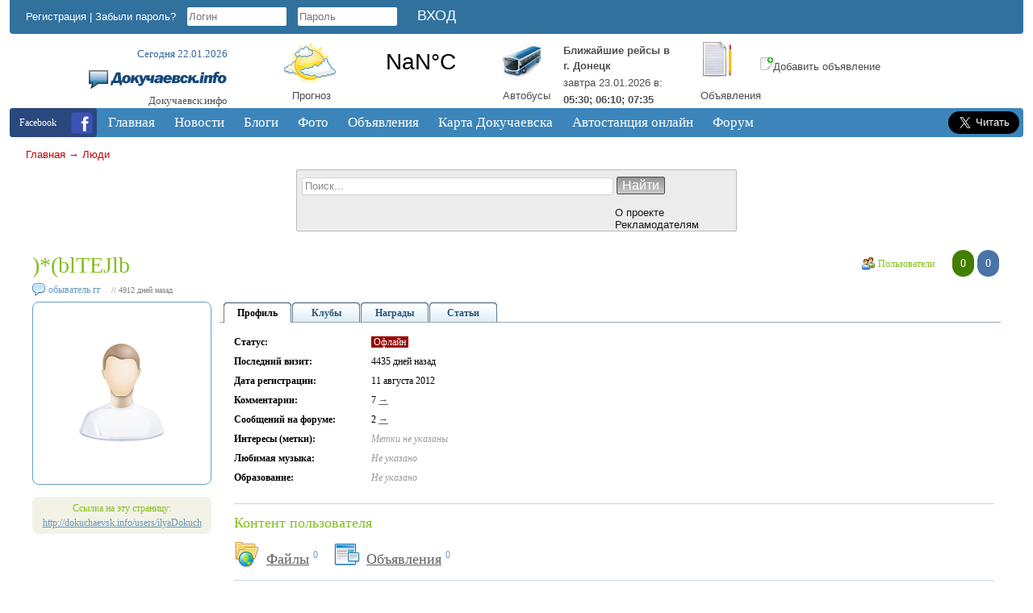

--- FILE ---
content_type: text/html; charset=windows-1251
request_url: https://dokuchaevsk.info/users/ilyaDokuch
body_size: 9628
content:
<!DOCTYPE html>
<!--<html xmlns="http://www.w3.org/1999/xhtml">-->
<html lang="ru">
<head>
    <!-- HEAD !-->
    <title>)*(blTEJlb - Докучаевск.инфо</title>
<meta name="keywords" content="Докучаевск, новости, погода, объявления, автобусы, зоопарк, форум" />
<meta name="description" content="Информационный сайт Докучаевска" />
<script src="/includes/jquery/jquery.js"></script>
<script src="/core/js/common.js"></script>
<script src="/core/js/smiles.js"></script>
<script src="/includes/jquery/upload/ajaxfileupload.js"></script>
<script src="/includes/jquery/tabs/jquery.ui.min.js"></script>
<script src="/components/users/js/profile.js"></script>
<script src="/includes/jquery/jquery.timers.js"></script>
<link href="/includes/jquery/tabs/tabs.css" rel="stylesheet" type="text/css" />
    <meta http-equiv="Content-Type" content="text/html; charset=windows-1251">
    <meta name="viewport" content="width=device-width, initial-scale=1">
    <meta name="application-name" content="Докучаевск.инфо"/>
    <meta name="cypr-verification" content="0bbdfac4e7c5fc994605a556fd08aff8">
    <meta name="003bcba482a2e2b582770ec220ce9e50" content="">
        
    <script src="/templates/new/js/script.js"></script>
    <link href="/templates/new/css/reset.css" rel="stylesheet" type="text/css" />
    <link href="/templates/new/css/text.css" rel="stylesheet" type="text/css" />
    <link href="/templates/new/css/styles.css" rel="stylesheet" type="text/css" />
    <link href="/templates/new/css/video.css" rel="stylesheet" type="text/css" />
            
    <script src="/includes/jquery/highslide/highslide-with-html.js"></script>
    <link rel="stylesheet" type="text/css" href="/includes/jquery/highslide/highslide.css" />

    <!--script src="https://ulogin.ru/js/ulogin.js"></script-->

    <script>
        hs.graphicsDir = '/includes/jquery/highslide/graphics/';
        hs.outlineType = 'rounded-white';
        hs.showCredits = false;
        hs.wrapperClassName = 'draggable-header';
    </script>   

    <style>
    .scroll-to-top-button{
    background: #fff url(/templates/new/images/uparrow.png) center center no-repeat;
    width: 50px;
    height: 0px;
    color: #fff;
    font-family: verdana;
    border-radius: 10px;
    -moz-border-radius: 10px;
    -webkit-border-radius: 10px;
    -o-border-radius: 10px;
    cursor: pointer;
    padding: 15px;
    margin: 20px;
    z-index: 1;
    }

    #RP_v2_content ul li { margin-left: 0px; }
    </style>
    
    <script>
    (function(jq) {
    jq.autoScroll = function(ops) {
    ops = ops || {};
    ops.styleClass = ops.styleClass || 'scroll-to-top-button';
    var t = jq('<div class="'+ops.styleClass+'"></div>'),
                d = jq(ops.target || document);
    jq(ops.container || 'body').append(t);
    t.css({
    opacity: 0,
    position: 'absolute',
    top: 0,
    right: 0
    }).click(function() {
    jq('html,body').animate({
    scrollTop: 0
    }, ops.scrollDuration || 1000);
    });
    d.scroll(function() {
    var sv = d.scrollTop();
    if (sv < 10) {
    t.clearQueue().fadeOut(ops.hideDuration || 200);
    return;
    }
    t.css('display', '').clearQueue().animate({
    top: sv,
    opacity: 0.8
    }, ops.showDuration || 500);
    });
    };
    })(jQuery);
    $(document).ready(function(){
    $.autoScroll({
    scrollDuration: 2000, 
    showDuration: 600, 
    hideDuration: 300
    });
    });
    </script>
    
    <!-- Google Analytics -->
    <script>

      var _gaq = _gaq || [];
      _gaq.push(['_setAccount', 'UA-21632778-1']);
      _gaq.push(['_setDomainName', '.dokuchaevsk.info']);
      _gaq.push(['_trackPageview']);

      (function() {
        var ga = document.createElement('script'); ga.type = 'text/javascript'; ga.async = true;
        ga.src = ('https:' == document.location.protocol ? 'https://ssl' : 'http://www') + '.google-analytics.com/ga.js';
        var s = document.getElementsByTagName('script')[0]; s.parentNode.insertBefore(ga, s);
      })();

    </script>
    
    <!-- Google tag (gtag.js) -->
    <script async src="https://www.googletagmanager.com/gtag/js?id=G-VD3M62TQRK"></script>
    <script>
      window.dataLayer = window.dataLayer || [];
      function gtag(){dataLayer.push(arguments);}
      gtag('js', new Date());
    
      gtag('config', 'G-VD3M62TQRK');
    </script>
    
    <!-- Pixel Code for https://app.pixeful.com/ 
    <script async src="https://app.pixeful.com/pixel/cMSWjGOEFCD75z80"></script>
     END Pixel Code -->
    <!--
    <script>
      !function(){var analytics=window.analytics=window.analytics||[];if(!analytics.initialize)if(analytics.invoked)window.console&&console.error&&console.error("Segment snippet included twice.");else{analytics.invoked=!0;analytics.methods=["trackSubmit","trackClick","trackLink","trackForm","pageview","identify","reset","group","track","ready","alias","debug","page","once","off","on","addSourceMiddleware","addIntegrationMiddleware","setAnonymousId","addDestinationMiddleware"];analytics.factory=function(e){return function(){var t=Array.prototype.slice.call(arguments);t.unshift(e);analytics.push(t);return analytics}};for(var e=0;e<analytics.methods.length;e++){var key=analytics.methods[e];analytics[key]=analytics.factory(key)}analytics.load=function(key,e){var t=document.createElement("script");t.type="text/javascript";t.async=!0;t.src="https://cdn.segment.com/analytics.js/v1/" + key + "/analytics.min.js";var n=document.getElementsByTagName("script")[0];n.parentNode.insertBefore(t,n);analytics._loadOptions=e};analytics._writeKey="I01tyePmPMaYhPF9GZ9xBuU5eI4lfyhR";;analytics.SNIPPET_VERSION="4.15.3";
      analytics.load("I01tyePmPMaYhPF9GZ9xBuU5eI4lfyhR");
      analytics.page();
      }}();
    </script>
    -->
    <!-- AdSense
    <script async src="https://pagead2.googlesyndication.com/pagead/js/adsbygoogle.js?client=ca-pub-9158021440706290" crossorigin="anonymous"></script> -->
    
</head>

<body>
<div id="fb-root"></div>
<script>(function(d, s, id) {
  var js, fjs = d.getElementsByTagName(s)[0];
  if (d.getElementById(id)) return;
  js = d.createElement(s); js.id = id;
  js.src = "//connect.facebook.net/ru_RU/sdk.js#xfbml=1&version=v2.9&appId=618380041700799";
  fjs.parentNode.insertBefore(js, fjs);
}(document, 'script', 'facebook-jssdk'));</script>

    <div id="header">
        <div id="header-inside">
            <!--<div class="withSnow"></div>-->
            <div class="header-top">               
                                    <div class="header-left">
                        <div class="module">
        <div class="modulebody"><form action="/login" method="post" name="authform" style="margin:0px" target="_self" id="authform">

            <span class="register"><a href="/registration">Регистрация</a></span> | 
            <span class="login"><a href="/passremind.html">Забыли пароль?</a></span>
            <input class="input-text" name="login" type="text" id="login" placeholder="Логин"/>
            <input class="input-text" name="pass" type="password" id="pass" placeholder="Пароль"/>
            <input id="login_btn" type="submit" name="Submit" value="Вход" />
            <!--<span class="login" style="margin-left: 20px;" title="Если у Вас есть аккаунт в других социальных сетях, то Вы можете войти на сайт без регистрации.">Вход через социальные сети:</span>
            <span style="position: absolute; left: 800px; top: -145px;"></span>-->

<script>
    
    $(document).ready(function(){
        $('.login_form #login_field').focus();
    });
    
</script>

</form>
<div style="text-align: right; margin: 0 -7px 5px 0;"></div>
</div>

</div>                        <div style="position: relative; top: -28px; left: 110px;"></div>
                    </div>
                            </div>

            <div id="logo">
                <p class="date">Сегодня 22.01.2026</p>
                <a href="/"><img src="/templates/new/images/logo.png" alt="Докучаевск.инфо"/></a>
                <p class="sitename">Докучаевск.инфо</p>
            </div>

            <div class="icons">
                <div class="icon-block" style="width: 32%; margin-right: 10px;">
                    <div style="width: 30%; float: left;">
                        <a href="/pogoda"><img src="/templates/new/images/weather_icon.png" alt="Погода"/></a>
                        <p style="margin-left: 10px;"><a href="/pogoda">Прогноз</a></p>
                    </div>
                    <div style="width: 70%; float: left;">
                        <div>
    <p>
<a class="weatherwidget-io" href="https://forecast7.com/ru/47d7637d68/dokuchajevsk/" data-mode="Current" data-theme="original" data-basecolor="rgba(255, 255, 255, 0.02)" data-textcolor="#4E5052" data-mooncolor="#4E5052" data-cloudcolor="#4E5052" >Докучаевск, Donetsk Oblast, Ukraine</a>

<script>
!function(d,s,id){var js,fjs=d.getElementsByTagName(s)[0];if(!d.getElementById(id)){js=d.createElement(s);js.id=id;js.src='https://weatherwidget.io/js/widget.min.js';fjs.parentNode.insertBefore(js,fjs);}}(document,'script','weatherwidget-io-js');
</script>

            <script>
                function highlighterAction() {
                    $("#openweather svg").hide();
                    $(".weatherwidget-io").attr("href", "https://dokuchaevsk.info/pogoda");
                    $(".weatherwidget-io").attr("target", "_self");
                }
                
                function highlighter() {
                    /*
                      The short pause allows any required callback functions
                      to execute before actually highlighting, and allows
                      the JQuery $(document).ready wrapper to finish.
                     */
                    setTimeout(function() {
                        highlighterAction();
                    }, 1);
                }
                
                /*
                  Only trigger the highlighter after document fully loaded.  This is
                  necessary for cases where page load takes a significant length
                  of time to fully load.
                */
                if (document.readyState == "complete") {
                    highlighter();
                } else {
                    document.onreadystatechange = function () {
                        if (document.readyState === "complete") {
                            highlighter();
                        }
                    }
                }
            </script>
</p>
</div>                    </div>    
                </div>
                <div class="icon-block">
                    <div style="width: 30%; float: left;">
                    <!--<a href="/raspisanie-avtobusov.html">--><a href="/inbus"><img src="/templates/new/images/bus_icon.jpg" alt="Расписание автобусов"/></a>
                    <!--<p style="margin-top: 4px;"><a href="/raspisanie-avtobusov.html">Автобусы</a></p>-->
                    <p style="margin-top: 4px;"><a href="/inbus">Автобусы</a></p>
                    </div>
                    <div style="width: 70%; float: left;">
                        <div>
    <p></b></td></tr></table><table style="color: #4E5052;"><tr><td><b>Ближайшие рейсы в<br>г. Донецк</b></td></tr><tr><td>завтра 23.01.2026 в:</td></tr><tr><td><b>05:30; 06:10; 07:35</b></td></tr></table></p>
</div>                    </div>  
                </div>
                <div class="icon-block">

                    <div style="width: 30%; float: left;">
                    <a href="//dokuchaevsk.info/board"><img src="/templates/new/images/notice_icon.png" alt="Объявления"/></a>
                    <p style="margin-top: 9px;"><a href="//dokuchaevsk.info/board">Объявления</a></p>
                    </div>
                    
                    <div style="width: 70%; float: left;">
                        <br>
                        <p><a href="//dokuchaevsk.info/board/add.html"><img src="/templates/new/images/icons/add.png" alt="Добавить объявление" />Добавить объявление</a></p>
                    </div>
                    <div style="width: 70%; float: left;">
                                            </div> 
                <!--
                    <a href="//dokuchaevsk.info/elki/add.html"><img src="/images/elka.png" alt="Ёлки"/></a>
                -->
                </div>
                <div class="clear"></div>
            </div>

            <div class="clear"></div>
            <div id="topmenu">
                <div class="mail">

                    <a href="https://www.facebook.com/dokuchaevsk/" rel="nofollow" target="_blank"><img src="/templates/new/images/icons8-facebook-35.png" alt="Докучаевск.инфо @ Facebook"/></a>Facebook

                </div>
                <div>
                    <div class="module">
        <div class="modulebody"><link href="/includes/jquery/treeview/jquery.treeview.css" rel="stylesheet" type="text/css" />

<div>
    <ul id="mainmenu" class="menu">

                    <li >
                <a href="/" ><span>Главная</span></a>
            </li>
        
                        
                
                                    <li >
                        <a href="/novosti" target="_self" ><span>Новости</span></a>
                        <ul>
                                                                                
                
                                    <li >
                        <a href="/calendar" target="_self" ><span>Афиша</span></a>
                    </li>
                                                                                
                
                                    <li >
                        <a href="/catalog/1001" target="_self" ><span>Интернет провайдеры</span></a>
                    </li>
                                                                                                                                                                                            
                                    
                    
                                            </ul></li>
                                    
                                    <li >
                        <a href="/blogs" target="_self" ><span>Блоги</span></a>
                        <ul>
                                                                                
                
                                    <li >
                        <a href="/blogs/klub-patriotov-dokuchaevska" target="_self" ><span>Интересно о Докучаевске</span></a>
                    </li>
                                                                                
                
                                    <li >
                        <a href="/arhive" target="_self" ><span>Другие статьи</span></a>
                    </li>
                                                                                                                                                        
                                    
                    
                                            </ul></li>
                                    
                                    <li >
                        <a href="/photos" target="_self" ><span>Фото</span></a>
                        <ul>
                                                                                
                
                                    <li >
                        <a href="/photos/latest.html" target="_self" ><span>Новые фото</span></a>
                    </li>
                                                                                
                
                                    <li >
                        <a href="/photos/top.html" target="_self" ><span>Лучшие фото</span></a>
                    </li>
                                                                                
                
                                    <li >
                        <a href="/photos/1042" target="_self" ><span>Осень в Докучаевске 2011</span></a>
                    </li>
                                                                                
                
                                    <li >
                        <a href="/photos/1043" target="_self" ><span>Масленица 2012</span></a>
                    </li>
                                                                                
                
                                    <li >
                        <a href="/photos/1044" target="_self" ><span>Зима в Докучаевске 2012</span></a>
                    </li>
                                                                                
                
                                    <li >
                        <a href="/photos/1046" target="_self" ><span>Весна в Докучаевске 2012</span></a>
                    </li>
                                                                                
                
                                    <li >
                        <a href="/photos/1047" target="_self" ><span>Старый Докучаевск 1954</span></a>
                    </li>
                                                                                
                
                                    <li >
                        <a href="/photos/1048" target="_self" ><span>Лето в Докучаевске 2012</span></a>
                    </li>
                                                                                
                
                                    <li >
                        <a href="/photos/1049" target="_self" ><span>День Победы 2013</span></a>
                    </li>
                                                                                
                
                                    <li >
                        <a href="/photos/1050" target="_self" ><span>Зима в Докучаевске 2014</span></a>
                    </li>
                                                                                
                
                                    <li >
                        <a href="/photos/1052" target="_self" ><span>Лето в Докучаевске 2014</span></a>
                    </li>
                                                                                
                
                                    <li >
                        <a href="/photos/1054" target="_self" ><span>Весна в Докучаевске 2015</span></a>
                    </li>
                                                                                
                
                                    <li >
                        <a href="/photos/1055" target="_self" ><span>Зима в Докучаевске 2016</span></a>
                    </li>
                                                                                
                
                                    <li >
                        <a href="/photos/1056" target="_self" ><span>Весна в Докучаевске 2016</span></a>
                    </li>
                                                                                
                
                                    <li >
                        <a href="/photos/1058" target="_self" ><span>Зима в Докучаевске 2017</span></a>
                    </li>
                                                                                
                
                                    <li >
                        <a href="/photos/1059" target="_self" ><span>Старый Докучаевск 1961</span></a>
                    </li>
                                                                                
                
                                    <li >
                        <a href="/photos/1060" target="_self" ><span>Старый Докучаевск 1950-60</span></a>
                    </li>
                                                                                
                
                                    <li >
                        <a href="/photos/1061" target="_self" ><span>Лето в Докучаевске 2022</span></a>
                    </li>
                                                                                
                
                                    <li >
                        <a href="/photos/1062" target="_self" ><span>Осень в Докучаевске 2022</span></a>
                    </li>
                                                                                
                
                                    <li >
                        <a href="/photos/1063" target="_self" ><span>Зима в Докучаевске 2023</span></a>
                    </li>
                                                                                
                
                                    <li >
                        <a href="/photos/1064" target="_self" ><span>Весна в Докучаевске 2023</span></a>
                    </li>
                                                                                
                
                                    <li >
                        <a href="/photos/1065" target="_self" ><span>Лето в Докучаевске 2023</span></a>
                    </li>
                                                                                                                    
                                    
                    
                                            </ul></li>
                                    
                                    <li >
                        <a href="/board" target="_self" ><span>Объявления</span></a>
                    </li>
                                                                                                                                                        
                
                                    <li >
                        <a href="/maps" target="_self" ><span>Карта Докучаевска</span></a>
                        <ul>
                                                                                
                
                                    <li >
                        <a href="/shema-proezda-k-zougolku-v-gorode-dokuchaevske.html" target="_self" ><span>Как проехать к зооуголку</span></a>
                    </li>
                                                                                
                                    
                    
                                            </ul></li>
                                    
                                    <li >
                        <a href="/inbus" target="_self" ><span>Автостанция онлайн</span></a>
                    </li>
                                                                                
                
                                    <li >
                        <a href="/forum" target="_self" ><span>Форум</span></a>
                    </li>
                                                                                                                                                                                                                                                        </ul></li>
        </ul>
</div>
</div>

</div>                </div>
                <div class="subscribe" style="width: 90px; margin-top: 1px;">
                    <!--RSS<br>рассылка
                    <a href="//dokuchaevsk.info/rss/blogs/all/feed.rss"><img src="/templates/new/images/rss_icon.png"/></a>-->
                    <!--Подпишись<br>на Twitter
                    <a href="https://twitter.com/dokuchaevsk"><img src="/templates/new/images/twitter.png"/></a>-->
                    <a href="https://twitter.com/dokuchaevsk" class="twitter-follow-button" data-show-count="false" data-lang="ru" data-size="large" data-show-screen-name="false">Читать @dokuchaevsk</a>
                    <script>!function(d,s,id){var js,fjs=d.getElementsByTagName(s)[0];if(!d.getElementById(id)){js=d.createElement(s);js.id=id;js.src="//platform.twitter.com/widgets.js";fjs.parentNode.insertBefore(js,fjs);}}(document,"script","twitter-wjs");</script>
                </div>
            </div>
			    <div id="pathway" class="top-search">
                    <!-- radio 
                    <div style="position: relative; line-height: 20px; float: right; left: 92px; margin-top: 10px;">
                        <img src="/templates/new/images/equalizer.gif" alt="Equalizer" style="float: left; position: relative; left: -15px; top: 1px; "/>
                        <div style="max-height:250px; left: 50%; margin-right: -50%;">
                            <dl id="RP_v2_radio" style="margin-left: 35px;"><span id="RP_v2_radioPlayer"></span><dt><a href="//radiopotok.ru/" id="RP_v2_link"><span>Онлайн Радио</span></a></dt><dd id="RP_v2_content"></dd></dl>
                            <script src="https://cdnjs.cloudflare.com/ajax/libs/jquery-cookie/1.0/jquery.cookie.min.js"></script>
                            <script src="//radiopotok.ru/f/script2/d95aac9e37caf82ccf43fbc1a6c196f1.js"></script>
                            <script>$("#RP_v2_link").attr("href", "#");</script>
                        </div>
                    </div>
                    -->
                    
                    <div class="clear"><div class="pathway"><a href="/" class="pathwaylink">Главная</a>  &rarr; <a href="/users" class="pathwaylink">Люди</a> </div></div>
                </div>
            <!--<div id="submenu">
                <div>
                                    </div>
            </div>-->
            <div class="top-search">
                <div class="center">
                    <div class="search">
                        <form name="searchform" action="/index.php" method="get">
                            <input type="hidden" name="view" value="search"/>
                            <input id="find_txt" name="query" type="text" tabindex="1" onfocus="if(this.value=='Поиск...') this.value='';" onblur="if(this.value=='') this.value='Поиск...';" value="Поиск..." maxlength="200"/>
                            <input id="find_but" name="gosearch" type="submit" value="Найти" onclick="document.searchform.submit()"/>
                        </form>
                        <div class="about">
                            <ul>
                                <li><a href="/o-proekte.html">О проекте</a></li>
                                <li><a href="/reklamodateljam.html">Рекламодателям</a></li>
                            </ul>
                        </div>
                        <div class="clear"></div>
                    </div>

                </div>
                <div class="left" style="padding-left: 15px; z-index: 1; line-height: 15px; opacity: 0.5;">
                    <a href="http://old.dokuchaevsk.info" target="_blank" style="display: none;"><img src="/templates/new/images/oldlogo.png" alt="предыдущий Докучаевск.info" /> предыдущий Докучаевск.info</a>
                     
                    <span style="display: none;"><a href="#">Рекламное баннероместо с длиной текста до 80 символов с эксклюзивным размещением</a></span>
                </div>
                <div class="right">
<!--
                    <div class="social"><img src="/templates/new/images/social_btn.png"> <span>Поделитесь ;)</span></div>
                    <div class="share42init" data-url="''" data-title="''"></div>
                    <script type="text/javascript" src="//dokuchaevsk.info/templates/new/share42/share42.js"></script>
                    <script type="text/javascript">share42('/templates/new/share42/')</script>
-->
                </div>
            </div>
        </div>
    </div>
    <div id="wrapper">
        <div id="page">

                                
                                        <div style="width: 100%">
											<div class="center">
							<div>
								<div class="user-position">
									<div class="user-left">
																			</div>
									<div class="user-right">
																			</div>
									<div class="clear"></div>
								</div>
								<div class="banner-top">
																	</div>
								<div class="content">
									<div>
																				<div class="component">


					


	<script type="text/javascript">
		$(document).ready(function(){
			$("#profiletabs > ul#tabs").tabs();
		});
	</script>


<div id="usertitle">

    <div id="user_ratings">
        <div class="karma" title="Карма" id="u_karma">
                            <div class="value-positive"><table cellpadding="2" cellspacing="0"><tr><td style="color:green"></td><td>0</td><td style="color:red"></td></tr></table></div>
                    </div>
        <div class="rating" title="Рейтинг">
            <div class="value">0</div>
        </div>
    </div>

    <div class="user_group_name">
        <div class="registered">Пользователи</div>
    </div>

    <div class="con_heading" id="nickname">
        )*(blTEJlb    </div>
        </div>

<div class="usr_status_bar">
    <div class="usr_status_text" >
        <span>обыватель гг</span>
        <span class="usr_status_date" >// 4912 дней назад</span>
    </div>
    </div>

<table width="100%" border="0" cellspacing="0" cellpadding="0" style="margin-top:14px">
	<tr>
		<td width="200" valign="top">
			<table width="100%" border="0" cellspacing="0" cellpadding="0">
				<tr>
					<td align="center" valign="middle">
                        <div class="usr_avatar">
                            <img alt="No pic" class="usr_img" src="/images/users/avatars/nopic.jpg" />
                        </div>
                        

                        
						                        
					</td>
				</tr>
			</table>
			<table width="100%" border="0" cellspacing="0" cellpadding="0">
				<tr>
					<td>

                        <div id="user_profile_url">
                            <div>Ссылка на эту страницу:</div>
                            <a href="http://dokuchaevsk.info/users/ilyaDokuch" title=")*(blTEJlb">http://dokuchaevsk.info/users/ilyaDokuch</a>
                        </div>

					</td>
				</tr>
			</table>
	    </td>
    	<td valign="top" style="padding-left:10px">	
			<div id="profiletabs">
				<ul id="tabs"> 
					<li><a href="#upr_profile"><span>Профиль</span></a></li>
																<li><a href="#upr_clubs"><span>Клубы</span></a></li>
					                                            <li><a href="#upr_awards"><span>Награды</span></a></li>
                                                                <li><a href="#upr_p_usertab"><span>Статьи</span></a></li>
                    				</ul> 
				
								<div id="upr_profile">
					<div class="user_profile_data">
					
						<div class="field">
							<div class="title">Статус:</div>
							<div class="value"><span class="offline">Офлайн</span></div>
						</div>						
						<div class="field">
							<div class="title">Последний визит:</div>
							<div class="value">4435 дней назад</div>
						</div>						
						<div class="field">
							<div class="title">Дата регистрации:</div>
							<div class="value">
                                11 августа 2012
                            </div>
						</div>
                                                						
												
						                        
                        						
										
						
										

                        						<div class="field">
							<div class="title">Комментарии:</div>
							<div class="value">7
                                <a href="/users/133/comments.html" title="Читать">&rarr;</a>                            </div>
						</div>
                        
                        						<div class="field">
							<div class="title">Cообщений на форуме:</div>
							<div class="value">2
                                <a href="/users/133/forumposts.html" title="Читать">&rarr;</a>                            </div>
						</div>
                        						
						<div class="field">
							<div class="title">Интересы (метки):</div>
							<div class="value"><span style="color:#999"><em>Метки не указаны</em></span></div>
						</div>					
					</div>
					
					<div>
													<div id="usr_prof_form"><table cellpadding="0" cellspacing="0"><tr><td valign="top" id="title"><strong>Любимая музыка:</strong><td valign="top" id="field"><em>Не указано</em></td></tr><tr><td valign="top" id="title"><strong>Образование:</strong><td valign="top" id="field"><em>Не указано</em></td></tr></table></div>
																		

                        <div class="usr_profile_block">
                            <div class="usr_wall_header">
                                                                    Контент пользователя
                                                            </div>
                            <div id="usr_links">
                                                                                                                                                                        <div id="usr_files">
                                        <a href="/users/133/files.html">Файлы</a> <sup>0</sup>
                                    </div>
                                                                                                    <div id="usr_board">
                                        <a href="/users/133/board.html">Объявления</a> <sup>0</sup>
                                    </div>
                                                            </div>
                        </div>

                        
                        
													<div class="usr_wall usr_profile_block">
								<div class="usr_wall_header">
                                    Стена пользователя
                                    <div class="usr_wall_addlink" style="float:right">
                                        <a href="#addwall" id="addlink" onclick="$('div#addwall').slideToggle();$('.usr_wall_addlink').toggle();$('.wall_message').focus();">
                                            <span>Написать на стене</span>
                                        </a>
                                    </div>
                                </div>
								<div id="addwall" style="display:none">
    <p>Записи на стене могут оставлять только зарегистрированные пользователи.</p>
</div>
								<div class="usr_wall_body" style="clear:both">
                                    <div class="wall_body">
    <p>На стене нет записей. Ваша будет первой!</p>
</div>
                                </div>
							</div>
											</div>
				</div>
				
										
                                                    <div id="upr_clubs">
                                                                                    <p><strong>)*(blTEJlb</strong> не состоит в клубах.</p>
                                                                        </div>
                
                
                					<div id="upr_awards">
						<div class="awards_list_link">
							<a href="/users/awardslist.html">Как получить награду?</a>
						</div>
														
											</div>
                
                                    <div id="upr_p_usertab">
	<p>Пользователь не добавлял статьи на сайт.</p>
</div>
                
			</div>						
	</td>
  </tr>
</table></div>
              <script type='text/javascript'>
                $(document).ready(function(){ 
                  $('div:first').everyTime('60s', function(i) {
                    $.get('/plugins/p_newmessages/update.php',{},
                      function(data){                            
                        $('.my_messages').html(data);     
                      });
                  });
                }); 
              </script>           
              																			</div>
								</div>

								<div class="banner-top">
																	</div>
							</div>
						</div>
											<div class="bottom">
													</div>
                </div>
                    			<div class="clear"></div>
		</div>
	</div>
	
    <div class="pad"></div>
        
    <div id="footer">
        <div class="footer-inside">
            <div class="footer-center">
                <div style="margin: 0 255px">
                    <div class="module">
            <div class="moduletitle">
            Популярные теги
                    </div>
        <div class="modulebody">			<div>
						
					<a class="tag" href="/search/tag/%E4%EE%EA%F3%F7%E0%E5%E2%F1%EA" style="padding:2px; font-size: 18px">докучаевск</a>
						
						
					<a class="tag" href="/search/tag/%ED%E0%EB%EE%E3%E8" style="padding:2px; font-size: 14px">налоги</a>
						
						
					<a class="tag" href="/search/tag/%E8%ED%F1%EF%E5%EA%F6%E8%FF" style="padding:2px; font-size: 10px">инспекция</a>
						
						
					<a class="tag" href="/search/tag/%E6%E8%E7%ED%FC" style="padding:2px; font-size: 10px">жизнь</a>
						
						
					<a class="tag" href="/search/tag/%E7%E4%EE%F0%EE%E2%FC%E5" style="padding:2px; font-size: 10px">здоровье</a>
						
						
					<a class="tag" href="/search/tag/%E4%EE%ED%E5%F6%EA" style="padding:2px; font-size: 10px">донецк</a>
						
						
					<a class="tag" href="/search/tag/%F1%EE%E2%E5%F2%FB" style="padding:2px; font-size: 10px">советы</a>
						
						
					<a class="tag" href="/search/tag/%F3%EA%F0%E0%E8%ED%E0" style="padding:2px; font-size: 10px">украина</a>
						
						
					<a class="tag" href="/search/tag/%EF%F0%E0%E7%E4%ED%E8%EA" style="padding:2px; font-size: 10px">праздник</a>
						
						
					<a class="tag" href="/search/tag/%EB%E5%F2%EE" style="padding:2px; font-size: 10px">лето</a>
						
						
					<a class="tag" href="/search/tag/%E8%ED%F2%E5%F0%E5%F1%ED%EE%E5" style="padding:2px; font-size: 10px">интересное</a>
						
						
					<a class="tag" href="/search/tag/%F4%EE%F2%EE%EA%EE%ED%EA%F3%F0%F1" style="padding:2px; font-size: 10px">фотоконкурс</a>
						
						
					<a class="tag" href="/search/tag/%E2%EE%E4%E0" style="padding:2px; font-size: 10px">вода</a>
						
						
					<a class="tag" href="/search/tag/%F0%E0%E1%EE%F2%E0" style="padding:2px; font-size: 10px">работа</a>
						
						
					<a class="tag" href="/search/tag/%E4%E5%ED%FC%E3%E8" style="padding:2px; font-size: 10px">деньги</a>
						
						
					<a class="tag" href="/search/tag/%E4%E5%F2%E8" style="padding:2px; font-size: 10px">дети</a>
						
						
					<a class="tag" href="/search/tag/%E8%F1%F2%EE%F0%E8%FF" style="padding:2px; font-size: 10px">история</a>
						
						
					<a class="tag" href="/search/tag/%F4%EE%F2%EE" style="padding:2px; font-size: 10px">фото</a>
						
						
					<a class="tag" href="/search/tag/%EE%E1%EB%E0%F1%F2%FC" style="padding:2px; font-size: 10px">область</a>
						
						
					<a class="tag" href="/search/tag/%EB%FE%E4%E8" style="padding:2px; font-size: 10px">люди</a>
						
						
					<a class="tag" href="/search/tag/%F8%EA%EE%EB%E0" style="padding:2px; font-size: 10px">школа</a>
						
						
					<a class="tag" href="/search/tag/%EE%F2%E4%FB%F5" style="padding:2px; font-size: 10px">отдых</a>
						
						
					<a class="tag" href="/search/tag/%E4%F4%E4%EA" style="padding:2px; font-size: 10px">дфдк</a>
						
						
					<a class="tag" href="/search/tag/%C4%E5%ED%FC+%CF%EE%E1%E5%E4%FB" style="padding:2px; font-size: 10px">День Победы</a>
						
						
					<a class="tag" href="/search/tag/%F4%EE%F2%EE%E3%F0%E0%F4%E8%E8" style="padding:2px; font-size: 10px">фотографии</a>
						
						
					<a class="tag" href="/search/tag/%E0%E2%F2%EE%EC%EE%E1%E8%EB%E8" style="padding:2px; font-size: 10px">автомобили</a>
						
						
					<a class="tag" href="/search/tag/%E0%E2%F2%EE%EC%EE%E1%E8%EB%FC" style="padding:2px; font-size: 10px">автомобиль</a>
						
						
					<a class="tag" href="/search/tag/%F1%EF%EE%F0%F2" style="padding:2px; font-size: 10px">спорт</a>
						
						
					<a class="tag" href="/search/tag/%E7%E8%EC%E0" style="padding:2px; font-size: 10px">зима</a>
						
						
					<a class="tag" href="/search/tag/%E3%EE%F0%F1%EE%E2%E5%F2" style="padding:2px; font-size: 10px">горсовет</a>
						
					</div>

	    			
<a href="http://dokuchaevsk.info/arhive" class="tag" style="position: relative; top: -5px;">Другие статьи</a></div>

</div>                </div>
            </div>
            <div class="footer-left">
                <p><a href="/sitemap"><img src="/templates/new/images/logo_footer.png" alt="Карта сайта" title="Карта сайта"/></a></p>
                Докучаевск.инфо                            </div>
            <div class="footer-right">
                <div>
    <p><table>
    <tr>
        <td>
            <!-- MyCounter v.2.0 -->
            <script type="text/javascript"><!--
            my_id = 176903;
            my_width = 88;
            my_height = 31;
            my_alt = "MyCounter - счётчик и статистика (посетителей и хитов сегодня)";
            //--></script>
            <script type="text/javascript"
              src="https://get.mycounter.ua/counter2.0.js">
            </script><noscript>
            <a target="_blank" href="https://mycounter.ua/"><img
            src="https://get.mycounter.ua/counter.php?id=176903"
            title="MyCounter - счётчик и статистика (посетителей и хитов сегодня)"
            alt="MyCounter - счётчик и статистика (посетителей и хитов сегодня)"
            width="88" height="31" border="0" /></a></noscript>
            <!--/ MyCounter -->
        </td>
    </tr>
    <tr>
        <td>
            <!-- hit.ua -->
            <a href='//hit.ua/?x=43489' target='_blank' rel="nofollow">
            <script><!--
            Cd=document;Cr="&"+Math.random();Cp="&s=1";
            Cd.cookie="b=b";if(Cd.cookie)Cp+="&c=1";
            Cp+="&t="+(new Date()).getTimezoneOffset();
            if(self!=top)Cp+="&f=1";
            //--></script>
            <img src='//c.hit.ua/hit?i=43489&amp;g=0&amp;x=4' width='88' height='15' alt='посетителей за сегодня' title='посетителей за сегодня'/>
            </a>
            <!-- / hit.ua -->
        </td>
    </tr>
</table></p>
</div>            </div>
            <div class="clear"></div>
        </div>
    </div>

    <script>
        $(document).ready(function(){
                    $('#topmenu .menu li').hover(
                function() {
                    $(this).find('ul:first').show();
                    $(this).find('a:first').addClass("hover");
                },
                function() {
                    $(this).find('ul:first').hide();
                    $(this).find('a:first').removeClass("hover");
                }
            );
        });
    </script>

<!-- Facebook -->
<script>
  window.fbAsyncInit = function() {
    FB.init({
      appId      : '618380041700799',
      xfbml      : true,
      version    : 'v2.9'
    });
    FB.AppEvents.logPageView();
  };

  (function(d, s, id){
     var js, fjs = d.getElementsByTagName(s)[0];
     if (d.getElementById(id)) {return;}
     js = d.createElement(s); js.id = id;
     js.src = "//connect.facebook.net/en_US/sdk.js";
     fjs.parentNode.insertBefore(js, fjs);
   }(document, 'script', 'facebook-jssdk'));
</script>

<!-- /Facebook -->

</body>

</html>

--- FILE ---
content_type: application/javascript
request_url: https://dokuchaevsk.info/includes/jquery/upload/ajaxfileupload.js
body_size: 1957
content:

jQuery.extend({
	

    createUploadIframe: function(id, uri)
	{
			//create frame
            var frameId = 'jUploadFrame' + id;
            
            if(window.ActiveXObject) {
                var io = document.createElement('<iframe id="' + frameId + '" name="' + frameId + '" />');
                if(typeof uri== 'boolean'){
                    io.src = 'javascript:false';
                }
                else if(typeof uri== 'string'){
                    io.src = uri;
                }
            }
            else {
                var io = document.createElement('iframe');
                io.id = frameId;
                io.name = frameId;
            }
            io.style.position = 'absolute';
            io.style.top = '-1000px';
            io.style.left = '-1000px';

            document.body.appendChild(io);

            return io			
    },
    createUploadForm: function(id, fileElementId)
	{
		//create form	
		var formId = 'jUploadForm' + id;
		var fileId = 'jUploadFile' + id;
		var form = $('<form  action="" method="POST" name="' + formId + '" id="' + formId + '" enctype="multipart/form-data"></form>');	
		var oldElement = $('#' + fileElementId);
		var newElement = $(oldElement).clone();
		$(oldElement).attr('id', fileId);
		$(oldElement).before(newElement);
		$(oldElement).appendTo(form);
		//set attributes
		$(form).css('position', 'absolute');
		$(form).css('top', '-1200px');
		$(form).css('left', '-1200px');
		$(form).appendTo('body');		
		return form;
    },

    ajaxFileUpload: function(s) {
        // TODO introduce global settings, allowing the client to modify them for all requests, not only timeout		
        s = jQuery.extend({}, jQuery.ajaxSettings, s);
        var id = new Date().getTime()        
		var form = jQuery.createUploadForm(id, s.fileElementId);
		var io = jQuery.createUploadIframe(id, s.secureuri);
		var frameId = 'jUploadFrame' + id;
		var formId = 'jUploadForm' + id;		
        // Watch for a new set of requests
        if ( s.global && ! jQuery.active++ )
		{
			jQuery.event.trigger( "ajaxStart" );
		}            
        var requestDone = false;
        // Create the request object
        var xml = {}   
        if ( s.global )
            jQuery.event.trigger("ajaxSend", [xml, s]);
        // Wait for a response to come back
        var uploadCallback = function(isTimeout)
		{			
			var io = document.getElementById(frameId);
            try 
			{				
				if(io.contentWindow)
				{
					 xml.responseText = io.contentWindow.document.body?io.contentWindow.document.body.innerHTML:null;
                	 xml.responseXML = io.contentWindow.document.XMLDocument?io.contentWindow.document.XMLDocument:io.contentWindow.document;
					 
				}else if(io.contentDocument)
				{
					 xml.responseText = io.contentDocument.document.body?io.contentDocument.document.body.innerHTML:null;
                	xml.responseXML = io.contentDocument.document.XMLDocument?io.contentDocument.document.XMLDocument:io.contentDocument.document;
				}						
            }catch(e)
			{
				jQuery.handleError(s, xml, null, e);
			}
            if ( xml || isTimeout == "timeout") 
			{				
                requestDone = true;
                var status;
                try {
                    status = isTimeout != "timeout" ? "success" : "error";
                    // Make sure that the request was successful or notmodified
                    if ( status != "error" )
					{
                        // process the data (runs the xml through httpData regardless of callback)
                        var data = jQuery.uploadHttpData( xml, s.dataType );    
                        // If a local callback was specified, fire it and pass it the data
                        if ( s.success )
                            s.success( data, status );
    
                        // Fire the global callback
                        if( s.global )
                            jQuery.event.trigger( "ajaxSuccess", [xml, s] );
                    } else
                        jQuery.handleError(s, xml, status);
                } catch(e) 
				{
                    status = "error";
                    jQuery.handleError(s, xml, status, e);
                }

                // The request was completed
                if( s.global )
                    jQuery.event.trigger( "ajaxComplete", [xml, s] );

                // Handle the global AJAX counter
                if ( s.global && ! --jQuery.active )
                    jQuery.event.trigger( "ajaxStop" );

                // Process result
                if ( s.complete )
                    s.complete(xml, status);

                jQuery(io).unbind()

                setTimeout(function()
									{	try 
										{
											$(io).remove();
											$(form).remove();	
											
										} catch(e) 
										{
											jQuery.handleError(s, xml, null, e);
										}									

									}, 100)

                xml = null

            }
        }
        // Timeout checker
        if ( s.timeout > 0 ) 
		{
            setTimeout(function(){
                // Check to see if the request is still happening
                if( !requestDone ) uploadCallback( "timeout" );
            }, s.timeout);
        }
        try 
		{
           // var io = $('#' + frameId);
			var form = $('#' + formId);
			$(form).attr('action', s.url);
			$(form).attr('method', 'POST');
			$(form).attr('target', frameId);
            if(form.encoding)
			{
                form.encoding = 'multipart/form-data';				
            }
            else
			{				
                form.enctype = 'multipart/form-data';
            }			
            $(form).submit();

        } catch(e) 
		{			
            jQuery.handleError(s, xml, null, e);
        }
        if(window.attachEvent){
            document.getElementById(frameId).attachEvent('onload', uploadCallback);
        }
        else{
            document.getElementById(frameId).addEventListener('load', uploadCallback, false);
        }
        return {abort: function () {}};	

    },

    uploadHttpData: function( r, type ) {
        var data = !type;
        data = type == "xml" || data ? r.responseXML : r.responseText;
        if (data){
            // If the type is "script", eval it in global context
            if ( type == "script" )
                jQuery.globalEval( data );
            // Get the JavaScript object, if JSON is used.
            if ( type == "json" )
                eval( "data = " + data );
            // evaluate scripts within html
            if ( type == "html" )
                jQuery("<div>").html(data).evalScripts();
                //alert($('param', data).each(function(){alert($(this).attr('value'));}));
        }
        return data;
    }
})

